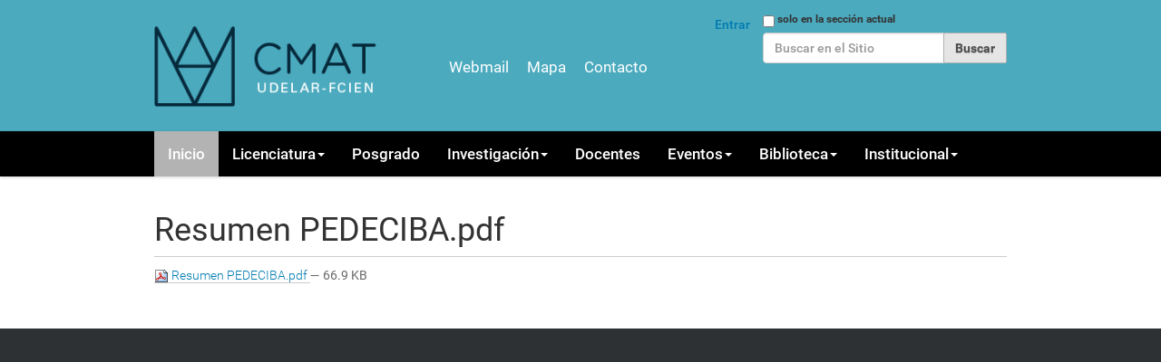

--- FILE ---
content_type: text/html;charset=utf-8
request_url: https://www.cmat.edu.uy/noticias/novedades/resumen-pedeciba.pdf/view
body_size: 24058
content:
<!DOCTYPE html>
<html xmlns="http://www.w3.org/1999/xhtml" lang="es" xml:lang="es">
  <head><meta http-equiv="Content-Type" content="text/html; charset=UTF-8" />
    <title>Resumen PEDECIBA.pdf — Centro de Matemática</title>
    <link rel="shortcut icon" type="image/x-icon" href="/++theme++theta/barceloneta-favicon.ico" />
    <link rel="apple-touch-icon" href="/++theme++theta/barceloneta-apple-touch-icon.png" />
    <link rel="apple-touch-icon-precomposed" sizes="144x144" href="/++theme++theta/barceloneta-apple-touch-icon-144x144-precomposed.png" />
    <link rel="apple-touch-icon-precomposed" sizes="114x114" href="/++theme++theta/barceloneta-apple-touch-icon-114x114-precomposed.png" />
    <link rel="apple-touch-icon-precomposed" sizes="72x72" href="/++theme++theta/barceloneta-apple-touch-icon-72x72-precomposed.png" />
    <link rel="apple-touch-icon-precomposed" sizes="57x57" href="/++theme++theta/barceloneta-apple-touch-icon-57x57-precomposed.png" />
    <link rel="apple-touch-icon-precomposed" href="/++theme++theta/barceloneta-apple-touch-icon-precomposed.png" />
    <script src="https://ajax.googleapis.com/ajax/libs/jquery/3.1.1/jquery.min.js"></script>
    <script src="https://maxcdn.bootstrapcdn.com/bootstrap/3.3.7/js/bootstrap.min.js"></script>
    <script type="text/x-mathjax-config">
      MathJax.Hub.Config({
        tex2jax: {inlineMath: [['$$','$$'], ['\\(','\\)']]}
          });
    </script>
    <script type="text/javascript" async="" src="https://cdnjs.cloudflare.com/ajax/libs/mathjax/2.7.5/latest.js?config=TeX-MML-AM_CHTML"></script>
  <meta name="DC.date.modified" content="2020-07-03T08:07:41-03:00" /><meta name="DC.format" content="application/pdf" /><meta name="DC.type" content="Archivo" /><meta name="DC.date.created" content="2020-07-03T08:07:40-03:00" /><meta content="summary" name="twitter:card" /><meta content="Centro de Matemática" property="og:site_name" /><meta content="Resumen PEDECIBA.pdf" property="og:title" /><meta content="website" property="og:type" /><meta content="" property="og:description" /><meta content="https://www.cmat.edu.uy/noticias/novedades/resumen-pedeciba.pdf/view" property="og:url" /><meta content="https://www.cmat.edu.uy/@@site-logo/log-cmat.png" property="og:image" /><meta content="image/png" property="og:image:type" /><meta name="viewport" content="width=device-width, initial-scale=1.0" /><meta name="generator" content="Plone - http://plone.com" /><link rel="canonical" href="https://www.cmat.edu.uy/noticias/novedades/resumen-pedeciba.pdf" /><link rel="search" href="https://www.cmat.edu.uy/@@search" title="Buscar en este sitio" /><link rel="stylesheet" type="text/css" href="https://www.cmat.edu.uy/++plone++production/++unique++2019-07-16T11:32:52.767907/default.css" data-bundle="production" /><link rel="stylesheet" type="text/css" href="https://www.cmat.edu.uy/++plone++static/++unique++2018-04-04%2014%3A25%3A00.387343/collective-behavior-banner-compiled.css" data-bundle="collective-behavior-banner" /><link rel="stylesheet" type="text/css" href="https://www.cmat.edu.uy/++plone++static/++unique++2019-05-09%2014%3A09%3A39.267348/plone-compiled.css" data-bundle="plone" /><link rel="stylesheet" type="text/css" href="https://www.cmat.edu.uy/yafowil.plone.css?version=None" data-bundle="yafowil" /><link rel="stylesheet" type="text/css" href="https://www.cmat.edu.uy/++plone++static/++unique++2019-03-19%2014%3A26%3A04.579822/collective.tiles.collection-compiled.css" data-bundle="collective.tiles.collection" /><link rel="stylesheet" type="text/css" href="https://www.cmat.edu.uy//++theme++theta/less/theme-compiled.css" data-bundle="diazo" /><script type="text/javascript">PORTAL_URL = 'https://www.cmat.edu.uy';</script><script type="text/javascript" src="https://www.cmat.edu.uy/++plone++production/++unique++2019-07-16T11:32:52.767907/default.js" data-bundle="production"></script><script type="text/javascript" src="https://www.cmat.edu.uy/++plone++static/++unique++2018-04-04%2014%3A25%3A00.387343/responsiveslides-min-compiled.js" data-bundle="collective-behavior-banner"></script><script type="text/javascript" src="https://www.cmat.edu.uy/++plone++static/++unique++2019-05-09%2014%3A09%3A39.267348/plone-compiled.js" data-bundle="plone"></script><script type="text/javascript" src="https://www.cmat.edu.uy/yafowil.plone.js?version=None" data-bundle="yafowil"></script><script type="text/javascript" src="https://www.cmat.edu.uy/++plone++static/++unique++2019-03-19%2014%3A26%3A04.579822/collective.tiles.collection-compiled.js" data-bundle="collective.tiles.collection"></script></head>
  <body id="visual-portal-wrapper" class="frontend icons-on no-portlet-columns portaltype-file section-noticias site-cmatweb subsection-novedades subsection-novedades-resumen-pedeciba.pdf template-file_view thumbs-on userrole-anonymous viewpermission-view" dir="ltr" data-i18ncatalogurl="https://www.cmat.edu.uy/plonejsi18n" data-view-url="https://www.cmat.edu.uy/noticias/novedades/resumen-pedeciba.pdf/view" data-pat-plone-modal="{&quot;actionOptions&quot;: {&quot;displayInModal&quot;: false}}" data-portal-url="https://www.cmat.edu.uy" data-pat-pickadate="{&quot;date&quot;: {&quot;selectYears&quot;: 200}, &quot;time&quot;: {&quot;interval&quot;: 5 } }" data-base-url="https://www.cmat.edu.uy/noticias/novedades/resumen-pedeciba.pdf"><div class="outer-wrapper">
      <header id="content-header">
        <div class="container">
          
      <div id="portal-header">
    <a id="portal-logo" title="Centro de Matemátcia" href="https://www.cmat.edu.uy">
    <img src="https://www.cmat.edu.uy/@@site-logo/log-cmat.png" alt="Centro de Matemática" title="Centro de Matemática" /></a>

<div id="portal-searchbox">

    <form id="searchGadget_form" action="https://www.cmat.edu.uy/@@search" role="search" data-pat-livesearch="ajaxUrl:https://www.cmat.edu.uy/@@ajax-search" class="pat-livesearch">

        <div class="LSBox">
        <label class="hiddenStructure" for="searchGadget">Buscar</label>
             
        <div class="searchSection">
            <input id="searchbox_currentfolder_only" class="noborder" type="checkbox" name="path" value="/cmatweb/noticias/novedades" />
            <label for="searchbox_currentfolder_only" style="cursor: pointer">solo en la sección actual</label>
        </div>
             
        <input name="SearchableText" type="text" size="18" id="searchGadget" title="Buscar en el Sitio" placeholder="Buscar en el Sitio" class="searchField" />

        <input class="searchButton" type="submit" value="Buscar" />

         </div>
    </form>

    <div id="portal-advanced-search" class="hiddenStructure">
        <a href="https://www.cmat.edu.uy/@@search">Búsqueda Avanzada…</a>
    </div>

</div>



<div id="portal-anontools">
  <ul>
    <li>
      
          <a title="Entrar" data-pat-plone-modal="{&quot;prependContent&quot;: &quot;.portalMessage&quot;, &quot;title&quot;: &quot;Log in&quot;, &quot;width&quot;: &quot;26em&quot;}" id="personaltools-login" href="https://www.cmat.edu.uy/login" class="pat-plone-modal">Entrar</a>
      
    </li>
  </ul>
</div>



<div id="headmenu" class="headmenu">
<ul class="plone-navbar-nav plone-nav">
  <li>
    <a href="https://webmail.cmat.edu.uy" target="_blank" title="Cliente de correo webmail del CMat">
      Webmail
  </a></li>
  <li>  	
  	<a href="https://www.cmat.edu.uy/mapa" title="Mapa de locación del instituto">Mapa</a>
  </li>
  <li>  	
  	<a href="https://www.cmat.edu.uy/contact-info" title="Formulario de contacto">Contacto</a>
  </li>
</ul>
</div>
</div>

    
          
        </div>
      </header>
      <div id="mainnavigation-wrapper">
        <div id="mainnavigation">

  <p class="hiddenStructure">Navegación</p>
  <nav class="plone-navbar navbar" id="portal-globalnav-wrapper">
    <div class="container">

      <div class="plone-navbar-header navbar-header">
        <button type="button" class="plone-navbar-toggle navbar-toggle collapsed" data-toggle="collapse" data-target="#portal-globalnav-collapse" aria-expanded="false">
          <span class="sr-only">Toggle navigation</span>
          <span class="icon-bar"></span>
          <span class="icon-bar"></span>
          <span class="icon-bar"></span>
        </button>
      </div>

      <div class="plone-collapse plone-navbar-collapse collapse navbar-collapse" id="portal-globalnav-collapse">
        <ul id="portal-globalnav" class="plone-nav plone-navbar-nav navTreeRoot nav navbar-nav">
            
              <li id="portaltab-index_html" class="menu-position-1 selected active">
                  
                  <a href="https://www.cmat.edu.uy" title="" class="no-dropdown">Inicio</a>

                  
              </li>
            
              <li id="portaltab-licenciatura" class="menu-position-2 hasDropDown dropdown">
                  <a href="https://www.cmat.edu.uy/licenciatura" title="Információn referente a la carrera de licenciatura, cursos de grado y posgrado Planes de estudio" class="dropdown-toggle state-published" role="button" aria-haspopup="true" aria-expanded="false">Licenciatura<span class="opener"><span class="caret"></span></span></a>
                  

                  
                  <ul class="submenu dropdown-menu navTreeLevel0">
                  <li class="menu-position-1">
    <a class="clearfix state-published" title="" href="https://www.cmat.edu.uy/licenciatura/futuros-estudiantes">
      <span class="submenu_title">Conocé la licenciatura</span>
      
      
      
    </a>

    

  </li>



  <li class="menu-position-2">
    <a class="clearfix state-published" title="" href="https://www.cmat.edu.uy/licenciatura/estudiantes">
      <span class="submenu_title">Información para estudiantes</span>
      
      
      
    </a>

    

  </li>
                  </ul>
                  
              </li>
            
              <li id="portaltab-posgrado" class="menu-position-3">
                  
                  <a href="https://www.cmat.edu.uy/posgrado" title="" class="no-dropdown state-published">Posgrado</a>

                  
              </li>
            
              <li id="portaltab-investigacion" class="menu-position-4 hasDropDown dropdown">
                  <a href="https://www.cmat.edu.uy/investigacion" title="" class="dropdown-toggle state-published" role="button" aria-haspopup="true" aria-expanded="false">Investigación<span class="opener"><span class="caret"></span></span></a>
                  

                  
                  <ul class="submenu dropdown-menu navTreeLevel0">
                  <li class="menu-position-1">
    <a class="clearfix state-published" title="" href="https://www.cmat.edu.uy/investigacion/sistemas-dinamicos-y-geometria">
      <span class="submenu_title">Sistemas Dinámicos</span>
      
      
      
    </a>

    

  </li>



  <li class="menu-position-2">
    <a class="clearfix state-published" title="" href="https://www.cmat.edu.uy/investigacion/probabilidad-y-estadistica">
      <span class="submenu_title">Probabilidad y Estadística</span>
      
      
      
    </a>

    

  </li>



  <li class="menu-position-3">
    <a class="clearfix state-published" title="" href="https://www.cmat.edu.uy/investigacion/agebra-y-geometria">
      <span class="submenu_title">Algebra y Geometría</span>
      
      
      
    </a>

    

  </li>



  <li class="menu-position-4">
    <a class="clearfix state-published" title="Álgebras de operadores" href="https://www.cmat.edu.uy/investigacion/algebras-de-operadores">
      <span class="submenu_title">Álgebras de Operadores</span>
      
      
      
    </a>

    

  </li>



  <li class="menu-position-5">
    <a class="clearfix state-published" title="" href="https://www.cmat.edu.uy/investigacion/teoria-de-gauge-y-relatividad-general">
      <span class="submenu_title">Teoría de Gauge y Relatividad General</span>
      
      
      
    </a>

    

  </li>



  <li class="menu-position-6">
    <a class="clearfix state-published" title="" href="https://www.cmat.edu.uy/investigacion/analisis-numerico">
      <span class="submenu_title">Análisis Numérico</span>
      
      
      
    </a>

    

  </li>
                  </ul>
                  
              </li>
            
              <li id="portaltab-docentes" class="menu-position-5">
                  
                  <a href="https://www.cmat.edu.uy/docentes" title="" class="no-dropdown state-published">Docentes</a>

                  
              </li>
            
              <li id="portaltab-eventos" class="menu-position-6 hasDropDown dropdown">
                  <a href="https://www.cmat.edu.uy/eventos" title="Eventos del Sitio" class="dropdown-toggle state-published" role="button" aria-haspopup="true" aria-expanded="false">Eventos<span class="opener"><span class="caret"></span></span></a>
                  

                  
                  <ul class="submenu dropdown-menu navTreeLevel0">
                  <li class="menu-position-1">
    <a class="clearfix state-published" title="" href="https://www.cmat.edu.uy/eventos/seminarios">
      <span class="submenu_title">Seminarios</span>
      
      
      
    </a>

    

  </li>



  <li class="menu-position-2 dropdown-submenu">
    <a class="clearfix state-published hasDropDown" title="" href="https://www.cmat.edu.uy/eventos/seminarios-de-estudio">
      <span class="submenu_title">Seminarios de grado</span>
      
      
      <span class="opener"><span class="caret"></span></span>
    </a>

    <ul class="submenu dropdown-menu navTree navTreeLevel1">
      




  <li class="menu-position-1">
    <a class="clearfix state-published" title="" href="https://www.cmat.edu.uy/eventos/seminarios-de-estudio/segundo-semestre-2023">
      <span class="submenu_title">Semestre par 2023</span>
      
      
      
    </a>

    

  </li>



  <li class="menu-position-2">
    <a class="clearfix state-published" title="" href="https://www.cmat.edu.uy/eventos/seminarios-de-estudio/2024-semestre-impar">
      <span class="submenu_title">Semestre impar 2024</span>
      
      
      
    </a>

    

  </li>



  <li class="menu-position-3">
    <a class="clearfix state-published" title="" href="https://www.cmat.edu.uy/eventos/seminarios-de-estudio/semestre-impar-2024">
      <span class="submenu_title">Semestre par 2024</span>
      
      
      
    </a>

    

  </li>



  <li class="menu-position-4">
    <a class="clearfix state-published" title="" href="https://www.cmat.edu.uy/eventos/seminarios-de-estudio/semestre-impar-2025">
      <span class="submenu_title">Semestre impar 2025</span>
      
      
      
    </a>

    

  </li>



  <li class="menu-position-5">
    <a class="clearfix state-published" title="" href="https://www.cmat.edu.uy/eventos/seminarios-de-estudio/semestre-par-2025">
      <span class="submenu_title">Semestre par 2025</span>
      
      
      
    </a>

    

  </li>





    </ul>

  </li>
                  </ul>
                  
              </li>
            
              <li id="portaltab-biblioteca" class="menu-position-7 hasDropDown dropdown">
                  <a href="https://www.cmat.edu.uy/biblioteca" title="" class="dropdown-toggle state-published" role="button" aria-haspopup="true" aria-expanded="false">Biblioteca<span class="opener"><span class="caret"></span></span></a>
                  

                  
                  <ul class="submenu dropdown-menu navTreeLevel0">
                  <li class="menu-position-1">
    <a class="clearfix state-published" title="" href="https://www.cmat.edu.uy/biblioteca/suscripciones-1">
      <span class="submenu_title">Suscripciones</span>
      
      
      
    </a>

    

  </li>



  <li class="menu-position-2">
    <a class="clearfix state-published" title="Lista de revistas en el portal Timbó" href="https://www.cmat.edu.uy/biblioteca/suscripciones">
      <span class="submenu_title">Matemática en Timbó</span>
      
      
      
    </a>

    

  </li>



  <li class="menu-position-3 dropdown-submenu">
    <a class="clearfix state-published hasDropDown" title="Monografías y Tesis de a licenciatura de matemática" href="https://www.cmat.edu.uy/biblioteca/monografias-y-tesis">
      <span class="submenu_title">Monografias y Tesis</span>
      
      
      <span class="opener"><span class="caret"></span></span>
    </a>

    <ul class="submenu dropdown-menu navTree navTreeLevel1">
      




  <li class="menu-position-1">
    <a class="clearfix state-published" title="" href="https://www.cmat.edu.uy/biblioteca/monografias-y-tesis/monografias">
      <span class="submenu_title">Monografias de grado</span>
      
      
      
    </a>

    

  </li>



  <li class="menu-position-2">
    <a class="clearfix state-published" title="" href="https://www.cmat.edu.uy/biblioteca/monografias-y-tesis/tesis-doctorado">
      <span class="submenu_title">Tesis de Doctorado</span>
      
      
      
    </a>

    

  </li>



  <li class="menu-position-3">
    <a class="clearfix state-published" title="" href="https://www.cmat.edu.uy/biblioteca/monografias-y-tesis/tesis-de-maestria">
      <span class="submenu_title">Tesis de Maestría</span>
      
      
      
    </a>

    

  </li>





    </ul>

  </li>
                  </ul>
                  
              </li>
            
              <li id="portaltab-administracion" class="menu-position-8 hasDropDown dropdown">
                  <a href="https://www.cmat.edu.uy/administracion" title="" class="dropdown-toggle state-published" role="button" aria-haspopup="true" aria-expanded="false">Institucional<span class="opener"><span class="caret"></span></span></a>
                  

                  
                  <ul class="submenu dropdown-menu navTreeLevel0">
                  <li class="menu-position-1 dropdown-submenu">
    <a class="clearfix state-published hasDropDown" title="" href="https://www.cmat.edu.uy/administracion/comisiones">
      <span class="submenu_title">Comisiones</span>
      
      
      <span class="opener"><span class="caret"></span></span>
    </a>

    <ul class="submenu dropdown-menu navTree navTreeLevel1">
      




  <li class="menu-position-1 dropdown-submenu">
    <a class="clearfix state-published hasDropDown" title="Comisión Directiva" href="https://www.cmat.edu.uy/administracion/comisiones/comision-directiva">
      <span class="submenu_title">Directiva</span>
      
      
      <span class="opener"><span class="caret"></span></span>
    </a>

    <ul class="submenu dropdown-menu navTree navTreeLevel2">
      




  <li class="menu-position-1">
    <a class="clearfix state-published" title="Actas de la comisión directiva." href="https://www.cmat.edu.uy/administracion/comisiones/comision-directiva/actas">
      <span class="submenu_title">Actas</span>
      
      
      
    </a>

    

  </li>





    </ul>

  </li>



  <li class="menu-position-2 dropdown-submenu">
    <a class="clearfix state-published hasDropDown" title="Comisión de Carrera" href="https://www.cmat.edu.uy/administracion/comisiones/comision-de-carrera">
      <span class="submenu_title">Carrera</span>
      
      
      <span class="opener"><span class="caret"></span></span>
    </a>

    <ul class="submenu dropdown-menu navTree navTreeLevel2">
      




  <li class="menu-position-1">
    <a class="clearfix state-published" title="Actas de la Comisión de Carrera" href="https://www.cmat.edu.uy/administracion/comisiones/comision-de-carrera/actas">
      <span class="submenu_title">Actas</span>
      
      
      
    </a>

    

  </li>





    </ul>

  </li>



  <li class="menu-position-3">
    <a class="clearfix state-published" title="" href="http://www.cmat.edu.uy/administracion/comisiones">
      <span class="submenu_title">Otras</span>
      
      
      
    </a>

    

  </li>





    </ul>

  </li>



  <li class="menu-position-2">
    <a class="clearfix state-published" title="" href="https://www.cmat.edu.uy/administracion/red">
      <span class="submenu_title">Red</span>
      
      
      
    </a>

    

  </li>



  <li class="menu-position-3 dropdown-submenu">
    <a class="clearfix state-published hasDropDown" title="Tutoriales web-cmat" href="https://www.cmat.edu.uy/administracion/tutoriales">
      <span class="submenu_title">Tutoriales</span>
      
      
      <span class="opener"><span class="caret"></span></span>
    </a>

    <ul class="submenu dropdown-menu navTree navTreeLevel1">
      




  <li class="menu-position-1">
    <a class="clearfix state-published" title="" href="https://www.cmat.edu.uy/administracion/tutoriales/nextcloud">
      <span class="submenu_title">Nextcloud</span>
      
      
      
    </a>

    

  </li>



  <li class="menu-position-2">
    <a class="clearfix state-published" title="" href="https://www.cmat.edu.uy/administracion/tutoriales/seminarios">
      <span class="submenu_title">Seminarios</span>
      
      
      
    </a>

    

  </li>



  <li class="menu-position-3">
    <a class="clearfix state-published" title="" href="https://www.cmat.edu.uy/administracion/tutoriales/eduroam">
      <span class="submenu_title">Eduroam</span>
      
      
      
    </a>

    

  </li>





    </ul>

  </li>
                  </ul>
                  
              </li>
            
        </ul>
      </div>
    </div>
  </nav>


</div>
      </div>
      
      <div id="above-content-wrapper">
          <div id="viewlet-above-content">
</div>
      </div>
      <div class="container">
        <div class="row">
          <aside id="global_statusmessage">
      

      <div>
      </div>
    </aside>
        </div>
        <main id="main-container" class="row row-offcanvas row-offcanvas-right">
          <div id="column1-container">
          </div>
          

    

    <div class="col-xs-12 col-sm-12 col-md-12">
      <div class="row">
        <div class="col-xs-12 col-sm-12">
          <article id="content">

          

          <header>
            <div id="viewlet-above-content-title"><span id="social-tags-body" style="display: none" itemscope="" itemtype="http://schema.org/WebPage">
  <span itemprop="name">Resumen PEDECIBA.pdf</span>
  <span itemprop="description"></span>
  <span itemprop="url">https://www.cmat.edu.uy/noticias/novedades/resumen-pedeciba.pdf/view</span>
  <span itemprop="image">https://www.cmat.edu.uy/@@site-logo/log-cmat.png</span>
</span>
</div>
            
                <h1 class="documentFirstHeading">Resumen PEDECIBA.pdf</h1>
            
            <div id="viewlet-below-content-title">

</div>

            
                
            
          </header>

          <div id="viewlet-above-content-body"></div>
          <div id="content-core">
            

  <p>
    <a href="https://www.cmat.edu.uy/noticias/novedades/resumen-pedeciba.pdf/@@download/file/Resumen PEDECIBA.pdf">
      <img border="0" src="++resource++mimetype.icons/pdf.png" alt="application/pdf" />
      Resumen PEDECIBA.pdf
    </a>
    <span class="discreet">— 66.9 KB</span>
  </p>

  

  

  



          </div>
          <div id="viewlet-below-content-body">



    <div class="visualClear"><!-- --></div>

    <div class="documentActions">
        

        

    </div>

</div>

          
        </article>
        </div>
      </div>
      <footer class="row">
        <div class="col-xs-12 col-sm-12">
          <div id="viewlet-below-content">




</div>
        </div>
      </footer>
    </div>
  
          <div id="column2-container">
          </div>
        </main><!--/row-->
      </div><!--/container-->
    </div><!--/outer-wrapper --><footer id="portal-footer-wrapper">
      <div class="container" id="portal-footer"></div>
    </footer><script>
  (function(i,s,o,g,r,a,m){i['GoogleAnalyticsObject']=r;i[r]=i[r]||function(){
  (i[r].q=i[r].q||[]).push(arguments)},i[r].l=1*new Date();a=s.createElement(o),
  m=s.getElementsByTagName(o)[0];a.async=1;a.src=g;m.parentNode.insertBefore(a,m)
  })(window,document,'script','https://www.google-analytics.com/analytics.js','ga');

  ga('create', 'UA-101055360-1', 'auto');
  ga('send', 'pageview');

</script></body>
</html>